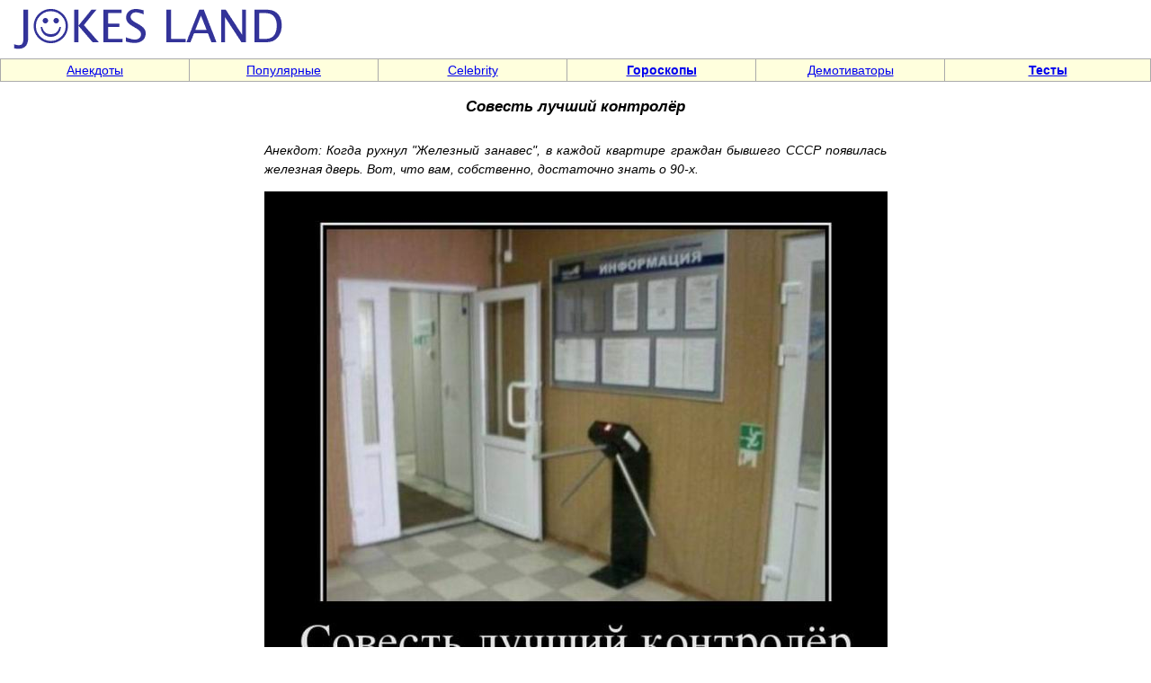

--- FILE ---
content_type: text/html; charset=windows-1251
request_url: https://jokesland.net.ru/picture/?id=34951
body_size: 3176
content:
<!DOCTYPE html>
<html>
<head>
<meta http-equiv="Content-Type" content="text/html; charset=windows-1251">
<title>Совесть лучший контролёр - Демотиваторы - Jokesland - хорошее настроение [34951]</title>
<META http-equiv="Pragma" content="no-cache">
<meta name="viewport" content="width=device-width, initial-scale=1, user-scalable=1" />
<meta name ="keywords" content="Совесть лучший контролёр, картинки, фото приколы, фотоприколы, sms, jokes">
<meta name ="description" content="Демотиваторы Совесть лучший контролёр [34951]">

<meta property="og:type"                 content="website">
<meta property="og:url"                  content="https://jokesland.net.ru/picture/?id=34951">
<meta property="og:site_name"            content="Совесть лучший контролёр - Демотиваторы - Jokesland">
<meta property="og:image"                content="https://jokesland.net.ru/dem2/demotivatory_524/30.jpg">
<meta property="og:image:width"          content="640">
<meta property="og:image:height"         content="480">
<meta property="og:title"                content="Совесть лучший контролёр">

<link rel=stylesheet href="/img/st2.css" type="text/css">
<!-- Yandex.RTB -->
<script>window.yaContextCb=window.yaContextCb||[]</script>
<script src="https://yandex.ru/ads/system/context.js" async></script>
<link rel="canonical" href="https://jokesland.net.ru/picture/?id=34951" />
<script src="/img/jquery.min.js"></script>
</head>
<body topmargin=0 leftmargin=0 rightmargin=0 bgcolor=white><table width=100% border=0 cellspacing=0 cellpadding=0 height=60><tr><td width=70% align=left><a href=https://jokesland.net.ru/><img src=/img/mpic2.gif width=330 height=60 border=0 alt='На заглавную'></a></td><td width=30% align=right height=60></td></tr></table><table width=100% border=0 cellspacing=1 cellpadding=2 height=12 bgcolor=#AAAAAA><tr><td bgcolor=#FFFFDD width=12% align=center><a href=https://jokesland.net.ru/main/anekdot.html class=ast>Анекдоты</a></td><td bgcolor=#FFFFDD width=12% align=center><a href=/main/popular.html class=ast>Популярные</td><td bgcolor=#FFFFDD width=12% align=center><a href=https://jokesland.net.ru/main/celebrities.html class=ast>Celebrity</b></a></td><td bgcolor=#FFFFDD width=12% align=center><a href=https://jokesland.net.ru/main/horoscope.html class=ast><b>Гороскопы</b></a></td><td bgcolor=#FFFFDD width=12% align=center><a href=https://jokesland.net.ru/main/demotivators.html class=ast>Демотиваторы</b></a></td><td bgcolor=#FFFFDD width=13% align=center><a href=https://jokesland.net.ru/testy.html class=ast><b>Тесты</b></a></td></tr></table>
<center><table width=100% border=0 cellspacing=3 cellpadding=2>


<tr><td class=txt valign=top align=center><h1 class="h1st" align=center>Совесть лучший контролёр</h1>

<table width=55% border=0 cellspacing=1 cellpadding=2 align=center>
<tr><td class=txt><p><em>Анекдот: Когда рухнул "Железный занавес", в каждой квартире граждан бывшего СССР появилась железная дверь. Вот, что вам, собственно, достаточно знать о 90-х.</em></p><!-- Yandex.RTB R-A-600924-1 -->
<div id="yandex_rtb_R-A-600924-1"></div>
<script>window.yaContextCb.push(()=>{
  Ya.Context.AdvManager.render({
    renderTo: 'yandex_rtb_R-A-600924-1',
    blockId: 'R-A-600924-1'
  })
})</script><p style="text-align:center"><img src=https://jokesland.net.ru/dem2/demotivatory_524/30.jpg border=0 style="height:560px; width:693px" alt="Совесть лучший контролёр"></p><p style="text-align: center;"><strong><b>&#11013; &nbsp; <a href='https://jokesland.net.ru/picture/?id=34950'>Отметил как спам</a> &nbsp; <a href='https://jokesland.net.ru/picture/?id=34952'>Сомалийское ГАИ</a> &nbsp; &#10145;</a></strong></p></b>Анекдот: Ты можешь быть небинарной личностью, но в статистике смертности ты будешь или мужчиной, ил<br>Анекдот: Вечерняя электричка. В переполненный вагон влезает парень с барабаном на шее. Весело огляд<br></p>
<center><div class="share42init"></div>
<script type="text/javascript" src="/img/share42.js"></script>
<a href='https://jokesland.net.ru/send/picture/?id=34951'>Отправить ссылку друзьям</a><br>
</td></tr></table><center><table width=100% border=0>
<tr><td align=left><img src=/img/free.gif height=7 width=1><br><strong><font size=2>Также рекомендуем посмотреть</strong>
<br><dir class=txt><li><a href=/passazhirskiy-samolet-broyler-747.html>Пассажирский самолет бройлер 747 терпит крушение</a><br><li><a href=/devizy-medikov.html>Девизы медиков</a><br><li><a href=/narodnye-sredstva-lecheniya.html>Народные средства лечения</a><br><li><a href=/zapovedi-anesteziologa-reanimatologa.html>Заповеди анестезиолога-реаниматолога</a><br><li><a href=/ne-bylo-konkretnogo-ukazaniya-barin.html>Не было конкретного указания, барин!</a><br><li><a href=/demotivatory_29.html>Французский поцелуй заказывали — Демотиваторы (30 фото)</a><br></dir></td></tr></table></td></tr></table><table width=100% border=0 cellspacing=1 cellpadding=2 height=12 bgcolor=#AAAAAA><tr><td bgcolor=#FFFFDD width=19% align=center><a href=https://jokesland.net.ru/main/devushki.html class=ast>Красивые девушки</a></td><td bgcolor=#FFFFDD width=17% align=center><a href=https://jokesland.net.ru/main/fotobomby.html class=ast>Фотобомбы</a></td><td bgcolor=#FFFFDD width=20% align=center><a href=/main/relationships.html class=ast>Любовь, флирт</a></td><td bgcolor=#FFFFDD width=10% align=center><a href=https://jokesland.net.ru/rekunas.html class=ast>Реклама</a></td><td bgcolor=#FFFFDD width=19% align=center><a href=https://jokesland.net.ru/main/moda-style.html class=ast>Мода, стиль, красота</a></td><td bgcolor=#FFFFDD width=17% align=center><a href=https://jokesland.net.ru/main/cats.html class=ast>Кошки</a></td></tr></table><br><br><!-- Rating@Mail.ru counter -->
<script type="text/javascript">
var _tmr = window._tmr || (window._tmr = []);
_tmr.push({id: "650482", type: "pageView", start: (new Date()).getTime()});
(function (d, w, id) {
  if (d.getElementById(id)) return;
  var ts = d.createElement("script"); ts.type = "text/javascript"; ts.async = true; ts.id = id;
  ts.src = "https://top-fwz1.mail.ru/js/code.js";
  var f = function () {var s = d.getElementsByTagName("script")[0]; s.parentNode.insertBefore(ts, s);};
  if (w.opera == "[object Opera]") { d.addEventListener("DOMContentLoaded", f, false); } else { f(); }
})(document, window, "topmailru-code");
</script><noscript><div>
<img src="https://top-fwz1.mail.ru/counter?id=650482;js=na" style="border:0;position:absolute;left:-9999px;" />
</div></noscript>
<!-- //Rating@Mail.ru counter -->
<script>
  (function(i,s,o,g,r,a,m){i['GoogleAnalyticsObject']=r;i[r]=i[r]||function(){
  (i[r].q=i[r].q||[]).push(arguments)},i[r].l=1*new Date();a=s.createElement(o),
  m=s.getElementsByTagName(o)[0];a.async=1;a.src=g;m.parentNode.insertBefore(a,m)
  })(window,document,'script','//www.google-analytics.com/analytics.js','ga');
  ga('create', 'UA-4382552-1', 'auto');
  ga('send', 'pageview');
</script>
&nbsp;<!--LiveInternet counter--><a href="https://www.liveinternet.ru/click"
target="_blank"><img id="licntE7D1" width="88" height="31" style="border:0" 
title="LiveInternet: number of pageviews for 24 hours, of visitors for 24 hours and for today is shown"
src="[data-uri]"
alt=""/></a><script>(function(d,s){d.getElementById("licntE7D1").src=
"https://counter.yadro.ru/hit?t14.11;r"+escape(d.referrer)+
((typeof(s)=="undefined")?"":";s"+s.width+"*"+s.height+"*"+
(s.colorDepth?s.colorDepth:s.pixelDepth))+";u"+escape(d.URL)+
";h"+escape(d.title.substring(0,150))+";"+Math.random()})
(document,screen)</script><!--/LiveInternet--><!-- Page ID . Powered by PHP site maker --></body></html>